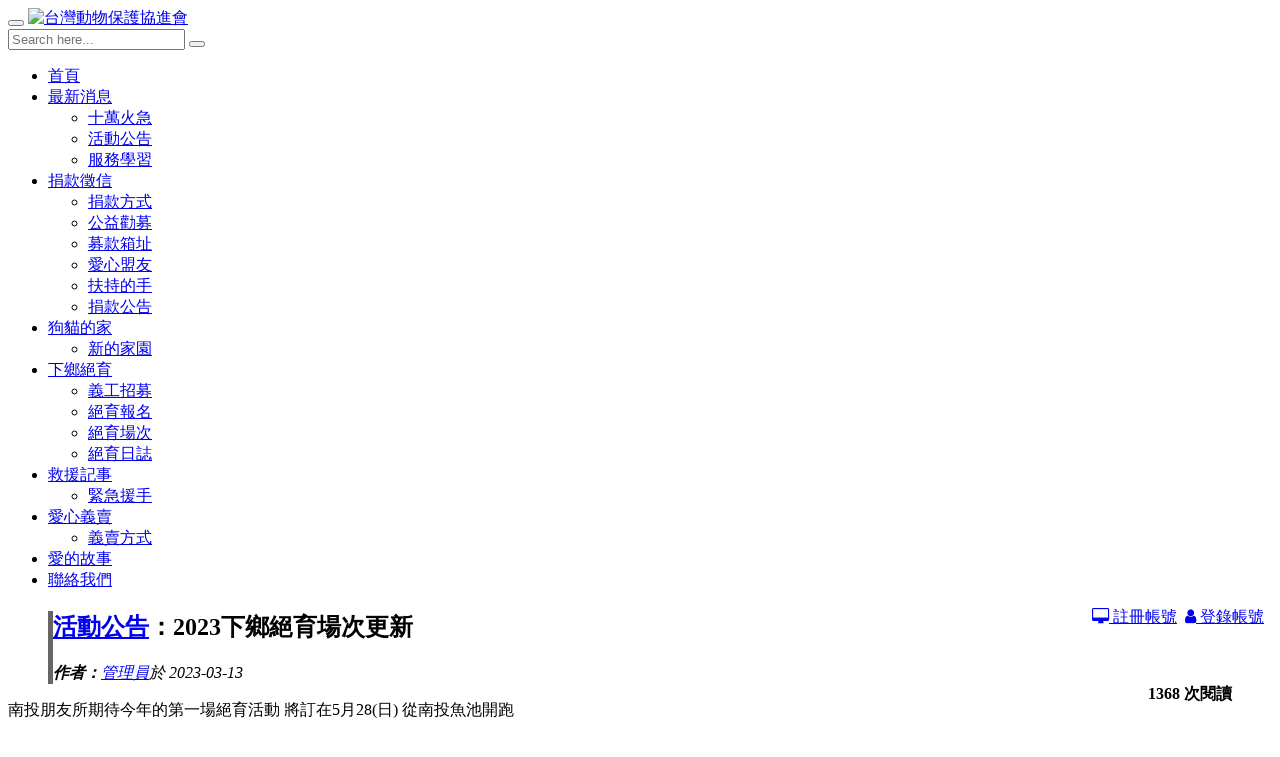

--- FILE ---
content_type: text/html; charset=UTF-8
request_url: https://www.tapadogs.org.tw/modules/news/article.php?storyid=606&uid=
body_size: 9149
content:
<!doctype html>
<html lang="zh-tw">
<head>
<meta charset="UTF-8">
<meta name="keywords" content="南投朋友所期待今年的第一場絕育活動,將訂在5月28日,從南投魚池開跑,目前已經開始受理報名，請當地朋友把握機會！,更多絕育場次仍在洽談協商當中，台中、苗栗目前也已有多場絕育活動可報名，如有最新的場次出爐，將會第一手公告在協會粉絲團以及官方line，請民眾持續鎖定！,為了有效率的解決流浪動物問題，目前協會將主力放在中部地區苗栗、台中、南投，目前暫無其他地區場次。,（其他地區場次可上網搜尋、詢問是否有當地的團體也有舉辦類似的絕育活動，同時希望將來我們有能力可以到更多地區服務為當地民眾、毛孩服務。）,#2023犬貓免費絕育活動,#歡迎轉貼分享,#請大家告訴大家,#下鄉絕育,#改變牠們的未來,#免費犬貓絕育,【2023下鄉絕育活動受理報名中】：,三月份：,0326（日）,台中外埔,四月份：,（六）,苗栗三義">
<meta name="description" content="2023下鄉絕育場次更新">
<meta name="robots" content="index,follow">
<meta name="rating" content="general">
<meta name="author" content="台灣動物保護協進會">
<meta name="generator" content="XOOPS">
<!--[if IE]><meta http-equiv="X-UA-Compatible" content="IE=edge"><![endif]-->
<meta name="viewport" content="width=device-width, initial-scale=1.0">

<!-- Owl Carousel Assets -->
<link href="https://www.tapadogs.org.tw/themes/CADCH_00004F/js/owl/owl.carousel.css" rel="stylesheet">
<link href="https://www.tapadogs.org.tw/themes/CADCH_00004F/js/owl/owl.theme.css" rel="stylesheet">

<!-- Add fancyBox -->
<link rel="stylesheet" href="https://www.tapadogs.org.tw/themes/CADCH_00004F/js/fancybox/jquery.fancybox.css?v=2.1.5" type="text/css" media="screen" />

<script src="https://www.tapadogs.org.tw/include/xoops.js" type="text/javascript"></script>
<script type="text/javascript" src="https://www.tapadogs.org.tw/class/textsanitizer/image/image.js"></script>
<script src="https://www.tapadogs.org.tw/browse.php?Frameworks/jquery/jquery.js" type="text/javascript"></script>
<script src="https://www.tapadogs.org.tw/browse.php?Frameworks/jquery/plugins/jquery.easing.1.3.js" type="text/javascript"></script>
<script src="https://www.tapadogs.org.tw/themes/CADCH_00004F/js/bootstrap.min.js" type="text/javascript"></script>
<link rel="stylesheet" href="https://www.tapadogs.org.tw/language/tchinese_utf8/style.css" type="text/css" />
<link rel="stylesheet" href="https://www.tapadogs.org.tw/media/font-awesome/css/font-awesome.min.css" type="text/css" />


<!-- Optionally add helpers - button, thumbnail and/or media -->
<link rel="stylesheet" href="https://www.tapadogs.org.tw/themes/CADCH_00004F/js/fancybox/helpers/jquery.fancybox-buttons.css?v=1.0.5" type="text/css" media="screen" />
<script type="text/javascript" src="https://www.tapadogs.org.tw/themes/CADCH_00004F/js/fancybox/jquery.fancybox.pack.js?v=2.1.5"></script>
<script type="text/javascript" src="https://www.tapadogs.org.tw/themes/CADCH_00004F/js/fancybox/helpers/jquery.fancybox-buttons.js?v=1.0.5"></script>
<script type="text/javascript" src="https://www.tapadogs.org.tw/themes/CADCH_00004F/js/fancybox/helpers/jquery.fancybox-media.js?v=1.0.6"></script>
<link rel="stylesheet" href="https://www.tapadogs.org.tw/themes/CADCH_00004F/js/fancybox/helpers/jquery.fancybox-thumbs.css?v=1.0.7" type="text/css" media="screen" />
<script type="text/javascript" src="https://www.tapadogs.org.tw/themes/CADCH_00004F/js/fancybox/helpers/jquery.fancybox-thumbs.js?v=1.0.7"></script>
<script type="text/javascript" src="https://www.tapadogs.org.tw/themes/CADCH_00004F/js/jquery.ui.totop.js"></script>

<link rel="shortcut icon" type="image/ico" href="https://www.tapadogs.org.tw/themes/CADCH_00004F/icons/favicon.ico" />
<link rel="icon" type="image/png" href="https://www.tapadogs.org.tw/themes/CADCH_00004F/icons/favicon.png" />

<link rel="stylesheet" type="text/css" href="https://www.tapadogs.org.tw/themes/CADCH_00004F/css/bootstrap.css">
<link rel="stylesheet" type="text/css" href="https://www.tapadogs.org.tw/themes/CADCH_00004F/css/xoops.css">
<link rel="stylesheet" type="text/css" href="https://www.tapadogs.org.tw/themes/CADCH_00004F/css/reset.css">
<link rel="stylesheet" type="text/css" href="https://www.tapadogs.org.tw/themes/CADCH_00004F/css/font-awesome.css">
<link rel="stylesheet" type="text/css" href="https://www.tapadogs.org.tw/themes/CADCH_00004F/css/ui.totop.css">
<link rel="stylesheet" type="text/css" href="https://www.tapadogs.org.tw/themes/CADCH_00004F/css/hovereffect.css">
<link rel="stylesheet" type="text/css" media="all" href="https://www.tapadogs.org.tw/themes/CADCH_00004F/style.css">
<link href="http://fonts.googleapis.com/css?family=Lato" rel="stylesheet" type="text/css" />

<script src="https://www.tapadogs.org.tw/themes/CADCH_00004F/js/jquery.mousewheel-3.0.6.pack.js"></script>
<script src="https://www.tapadogs.org.tw/themes/CADCH_00004F/js/owl/owl.carousel.js"></script>
<!--[if lt IE 9]>
    <script src="https://oss.maxcdn.com/libs/html5shiv/3.7.0/html5shiv.js"></script>
    <script src="https://oss.maxcdn.com/libs/respond.js/1.3.0/respond.min.js"></script>
    <script src="https://www.tapadogs.org.tw/themes/CADCH_00004F/js/selectivizr-min.js"></script>
<![endif]-->
<script src="https://www.tapadogs.org.tw/themes/CADCH_00004F/js/js.js"></script>
<link rel="alternate" type="application/rss+xml" title="" href="https://www.tapadogs.org.tw/backend.php">

<title>2023下鄉絕育場次更新 - 活動公告 - 新聞訊息 - 台灣動物保護協進會</title>

<!-- Add facebook og Start -->
<meta property="og:description" content="2023下鄉絕育場次更新" />
<meta property="og:title" content="2023下鄉絕育場次更新 - 活動公告 - 新聞訊息 - 台灣動物保護協進會" />
<meta property="og:image" content="https://www.tapadogs.org.tw/themes/CADCH_00004F/images/logo.png" />
<meta property="og:image" content="https://www.tapadogs.org.tw/uploads/news/1000/2/3d3d1174-08cc-7654.jpg" /><!-- Add facebook og End -->

<script type="text/javascript">
//<![CDATA[

$(document).ready(function() {
	/*
	var defaults = {
		containerID: 'toTop', // fading element id
		containerHoverID: 'toTopHover', // fading element hover id
		scrollSpeed: 1200,
		easingType: 'linear' 
	};
	*/
	$().UItoTop({ easingType: 'easeOutQuart' });
});

(function(d, s, id) {
  var js, fjs = d.getElementsByTagName(s)[0];
  if (d.getElementById(id)) return;
  js = d.createElement(s); js.id = id;
  js.src = "//connect.facebook.net/zh_TW/sdk.js#xfbml=1&version=v2.0";
  fjs.parentNode.insertBefore(js, fjs);
}(document, 'script', 'facebook-jssdk'));

//]]>
</script>    
</head>
    
<body id="news">

<div class="navbar-wrapper navbar-fixed-top navbar-border">
	<div class="navbar navbar-inverse navbar-static-top global-nav">
	<div class="container">
		<div class="navbar-header">
			<button data-target=".navbar-collapse" data-toggle="collapse" class="navbar-toggle" type="button">
				<span class="icon-bar"></span>
				<span class="icon-bar"></span>
				<span class="icon-bar"></span>
			</button>
			<a href="https://www.tapadogs.org.tw" class="navbar-brand xlogo" title="台灣動物保護協進會">
				<img src="https://www.tapadogs.org.tw/themes/CADCH_00004F/images/logo.png" alt="台灣動物保護協進會">
			</a>
		</div>
		<div class="navbar-collapse collapse">

			<form class="navbar-form navbar-right search" role="search" action="https://www.tapadogs.org.tw/search.php" method="get">
				<div class="input-group input-group-sm">
					<input type="text" name="query" class="form-control" placeholder="Search here...">
					<input type="hidden" name="action" class="form-control" value="results">
					<span class="input-group-btn">
						<button class="btn btn-default" type="submit"><span class="glyphicon glyphicon-search"></span></button>
					</span>
				</div>
			</form>

											<ul class="nav navbar-nav">
					<li class="dropdown">
	
		<a href="/" title="首頁">首頁</a>
		
	
</li>
<li class="dropdown">
	
		<a data-toggle="dropdown" class="dropdown-toggle" href="javascript:;" title="最新消息">最新消息<b class="caret"></b></a>
		
		<ul class="dropdown-menu">
						<li>
			<a href="/modules/pages/imperative" title="十萬火急">十萬火急</a>
			<!---->
		</li>
						<li>
			<a href="/modules/news/index.php?storytopic=1" title="活動公告">活動公告</a>
			<!---->
		</li>
						<li>
			<a href="/modules/news/index.php?storytopic=5" title="服務學習">服務學習</a>
			<!---->
		</li>
									</ul>
	
</li>
<li class="dropdown">
	
		<a data-toggle="dropdown" class="dropdown-toggle" href="javascript:;" title="捐款徵信">捐款徵信<b class="caret"></b></a>
		
		<ul class="dropdown-menu">
						<li>
			<a href="/modules/news/article.php?storyid=1" title="捐款方式">捐款方式</a>
			<!---->
		</li>
						<li>
			<a href="/modules/news/article.php?storyid=2" title="公益勸募">公益勸募</a>
			<!---->
		</li>
						<li>
			<a href="/modules/news/article.php?storyid=3" title="募款箱址">募款箱址</a>
			<!---->
		</li>
						<li>
			<a href="/modules/news/article.php?storyid=4" title="愛心盟友">愛心盟友</a>
			<!---->
		</li>
						<li>
			<a href="/modules/news/index.php?storytopic=2" title="扶持的手">扶持的手</a>
			<!---->
		</li>
						<li>
			<a href="/modules/news/index.php?storytopic=6" title="捐款公告">捐款公告</a>
			<!---->
		</li>
			</ul>
	
</li>
<li class="dropdown">
	
		<a data-toggle="dropdown" class="dropdown-toggle" href="javascript:;" title="狗貓的家">狗貓的家<b class="caret"></b></a>
		
		<ul class="dropdown-menu">
						<li>
			<a href="/modules/news/index.php?storytopic=7" title="新的家園">新的家園</a>
			<!---->
		</li>
			</ul>
	
</li>
<li class="dropdown">
	
		<a data-toggle="dropdown" class="dropdown-toggle" href="javascript:;" title="下鄉絕育">下鄉絕育<b class="caret"></b></a>
		
		<ul class="dropdown-menu">
						<li>
			<a href="/modules/news/article.php?storyid=5" title="義工招募">義工招募</a>
			<!---->
		</li>
						<li>
			<a href="/modules/news/article.php?storyid=6" title="絕育報名">絕育報名</a>
			<!---->
		</li>
						<li>
			<a href="/modules/news/article.php?storyid=7" title="絕育場次">絕育場次</a>
			<!---->
		</li>
						<li>
			<a href="/modules/news/index.php?storytopic=8" title="絕育日誌">絕育日誌</a>
			<!---->
		</li>
			</ul>
	
</li>
<li class="dropdown">
	
		<a data-toggle="dropdown" class="dropdown-toggle" href="javascript:;" title="救援記事">救援記事<b class="caret"></b></a>
		
		<ul class="dropdown-menu">
						<li>
			<a href="/modules/news/index.php?storytopic=9" title="緊急援手">緊急援手</a>
			<!---->
		</li>
			</ul>
	
</li>
<li class="dropdown">
	
		<a data-toggle="dropdown" class="dropdown-toggle" href="javascript:;" title="愛心義賣">愛心義賣<b class="caret"></b></a>
		
		<ul class="dropdown-menu">
						<li>
			<a href="/modules/news/article.php?storyid=8" title="義賣方式">義賣方式</a>
			<!---->
		</li>
			</ul>
	
</li>
<li class="dropdown">
	
		<a href="/modules/news/index.php?storytopic=10" title="愛的故事">愛的故事</a>
		
	
</li>
<li class="dropdown">
	
		<a href="/modules/liaise/" title="聯絡我們">聯絡我們</a>
		
	
</li>

				</ul>
							
		<!-- Split button Language -->
		<div class="navbar-right language">
													<div class="pull-right">
									<a href="#" data-toggle="modal" data-target="#mymodal_login" title="登錄帳號"><i class="fa fa-user"></i> 登錄帳號</a>&nbsp;&nbsp;
							</div>
			<div class="pull-right">
									<a href="https://www.tapadogs.org.tw/register.php" title="註冊帳號" target="_top"><i class="fa fa-desktop"></i> 註冊帳號</a>&nbsp;&nbsp;
							</div>
			<div class="pull-right">
							</div>
		</div>

		</div>
	</div>
	</div>
</div>
<!-- .navbar-wrapper -->

<div>
				</div>

	
<div class="container maincontainer">
<!--
-->
<!-- .home-message -->

<div class="row">
        
                        <div class="col-sm-9 col-md-9">
                        		<section role="main" class="news-item">
	<article role="article">
        
	<blockquote style="border-left:5px solid #666;">
		<h2 role="heading" class="news-no-image"><a href='https://www.tapadogs.org.tw/modules/news/index.php?storytopic=1'>活動公告</a>：2023下鄉絕育場次更新 </h2>
					<footer><cite title="Source Title"><em><strong>作者：</strong><a href="https://www.tapadogs.org.tw/userinfo.php?uid=2">管理員</a>於 2023-03-13</em></cite></footer>
			<strong class="pull-right hit-counter">1368 次閱讀</strong>
			</blockquote>
	
    	<div class="clearfix" style="margin-bottom:10px;">
		
		<p><span>南投朋友所期待今年的第一場絕育活動 將訂在5月28(日) 從南投魚池開跑</span></p><p>目前已經開始受理報名，請當地朋友把握機會！<br /><br />更多絕育場次仍在洽談協商當中，台中、苗栗目前也已有多場絕育活動可報名，如有最新的場次出爐，將會第一手公告在協會粉絲團以及官方LINE，請民眾持續鎖定！<br /><br />為了有效率的解決流浪動物問題，目前協會將主力放在中部地區(苗栗、台中、南投)，目前暫無其他地區場次。<br />（其他地區場次可上網搜尋、詢問是否有當地的團體也有舉辦類似的絕育活動，同時希望將來我們有能力可以到更多地區服務為當地民眾、毛孩服務。）<br /><span class="xv78j7m x112ta8">#2023犬貓免費絕育活動</span><br /><span class="xv78j7m x112ta8">#歡迎轉貼分享</span> <span class="xv78j7m x112ta8">#請大家告訴大家</span><br /><span class="xv78j7m x112ta8">#下鄉絕育</span> <span class="xv78j7m x112ta8">#改變牠們的未來</span> <br /><span class="xv78j7m x112ta8">#歡迎轉貼分享</span> <span class="xv78j7m x112ta8">#免費犬貓絕育</span><br /><br />【2023下鄉絕育活動-受理報名中】：<br />三月份：<br />03/26（日） 台中外埔<br />四月份：<br />04/08 （六） 苗栗三義<br />04/09 （日）台中大里<br />04/16 （日）台中豐原<br />04/29 （六）苗栗大湖<br />04/30 （日）台中東勢<br />五月份：<br />05/05（五） 苗栗頭屋<br />05/07（日） 台中龍井<br />05/28（日） 南投魚池<br />六月份<br />06/02（五） 苗栗銅鑼<br />......持續更新中<br /><br />協會從103年舉辦絕育活動至今，一場又一場的絕育活動，就是為了讓孤苦無依的生命不再源源不絕的誕生，過著跟媽媽一樣一輩子流浪挨餓、受苦受難的生活，只要你願意，我們都能成為拯救牠們命運的那個人。<br />活動持續更新中，請密切鎖定協會粉絲團及官方Line<br />歡迎大家轉貼分享，讓更多需要絕育資源的朋友能夠知道！<br />－－－－－－－－－－－－－－－－<br />｜報名須知｜<br />◆ 活動都須提前電話、Line預約報名，不接受現場報名。<br />（完成報名後不會再電話通知，請民眾遵照交代的報到時間及注意事項前往活動現場。)<br />◆ 本活動不僅會完成絕育手術，<span class="xv78j7m x112ta8">#同時也會施打狂犬病疫苗及晶片</span>，完成防疫以及落實飼主責任。<br />(活動都需配合當日現場結紮，無單獨施打晶片、狂犬病之服務)<br />◆ 本活動僅適用於一般土狗、土貓<br />（因名種、混名種犬貓易有先天遺傳疾病，手術風險較高，因此此活動不受理純種、混名種犬貓報名）<br />◆如動物有隱睪、疝氣問題，因處理上需要更多的時間，手術時程過長會導致動物的風險性較高，因此不受理有隱睪、疝氣問題之犬貓。<br />◆為了有效率的解決流浪動物問題，協會目前將主力放在中部地區，目前 <span class="xv78j7m x112ta8">#暫無台中</span>、<span class="xv78j7m x112ta8">#苗栗</span>、<span class="xv78j7m x112ta8">#南投以外其他場次</span><br />◆活動當日都須提供身分證影本為寵物登記使用，飼主須當縣市戶籍(區域不限)、年滿18歲。<br />－－－－－－－－－－－－－－－－<br />｜報名方式｜<br />電話報名：0970-831318( 請於上班時間來電)<br />Line報名：@tnvr99520 要加@喔！<br />點網址就能+：https://lin.ee/rdoMnhLI<br />－－－－－－－－－－－－－－－－<br />協會正盡所能的幫助這些生命，讓牠們的下一代不再陷入悲苦輪迴，<br />如果您看見我們的努力，歡迎您用自己的力量幫助我們<br />《購買協會義賣品時，更同時幫助更多浪浪！》<br />蝦皮拍賣：https://shopee.tw/anita810707<br />《捐款支持協會，成為孩子們的 <span class="xv78j7m x112ta8">#及食雨</span> 以及 <span class="xv78j7m x112ta8">#溫暖醫靠</span>》<br />愛心捐款方式：https://reurl.cc/RbkpnG</p>
	</div>

	<div class="row">
		<div class="col-md-1"></div>
		<div class="col-md-10">
							<img src="https://www.tapadogs.org.tw/uploads/news/1000/2/3d3d1174-08cc-7654.jpg" alt="2023下鄉絕育場次更新" class="img-responsive center">
					</div>
		<div class="col-md-1"></div>
	</div>

	<div class="text-center" style="margin-top:40px;">
		<div id="fb-root"></div>
		<div class="fb-like" data-href="https://www.tapadogs.org.tw/modules/news/article.php?storyid=606" data-layout="box_count" data-action="like" data-show-faces="false" data-share="true"></div>
	</div>

    </article>

</section>

<!-- Modal Image -->
<div class="modal fade" id="myModal" tabindex="-1" role="dialog" aria-labelledby="myModalLabel" aria-hidden="true">
  <div class="modal-dialog">
    <div class="modal-content">
      <div class="modal-header">
        <button type="button" class="close" data-dismiss="modal" aria-hidden="true">&times;</button>
        <h4 class="modal-title" id="myModalLabel">2023下鄉絕育場次更新</h4>
      </div>
      <div class="modal-body">
       <img src="" alt="2023下鄉絕育場次更新" class="img-responsive">
      </div>
      <div class="modal-footer">
        <button type="button" class="btn btn-default" data-dismiss="modal">Close</button>
      </div>
    </div><!-- .modal-content -->
  </div><!-- .modal-dialog -->
</div><!-- .modal -->

<style>
@media (max-width: 768px) {
	.fb-like span{
		-webkit-transform: scale(1.5, 1.5);
		-moz-transform: scale(1.5, 1.5);
		-ms-transform: scale(1.5, 1.5);
		-o-transform: scale(1.5, 1.5);
		transform: scale(1.5, 1.5);
	}
}
</style>

<div class="row xoops-news-navigation">
        <div class="col-xs-6 text-left">
            <a href="https://www.tapadogs.org.tw/modules/news/article.php?storyid=605" title="【三月份 台中．苗栗－免費狂犬疫苗、晶片注射活動】">
            <span class="glyphicon glyphicon-circle-arrow-left"></span> 上一篇
        </a>
    </div>

<div class="col-xs-6 text-right">
            <a href="https://www.tapadogs.org.tw/modules/news/article.php?storyid=607" title="111年12月捐款">
            下一篇 <span class="glyphicon glyphicon-circle-arrow-right"></span>
        </a>
    </div>
    	
</div><!-- .row -->
    
<div class="xoops-news-icons aligncenter">
       
	</div>
    



<div class="comments-nav">

</div>





    
    <div class="row">
            <div class="col-sm-12 col-md-12">
        			           	</div>
                    </div>
</div>    
    <div class="col-sm-3 col-md-3 xoops-side-blocks">
            <aside>
                        <div class="row" style="margin-bottom:-20px;">				<div class="col-md-12 home-news-loop">	<a href="https://www.facebook.com/tapa119" title="台灣動物保護協進會粉絲團" target="_blank">		<div class="banner-thumbnails nc_banner_block">			<img src="https://www.tapadogs.org.tw/uploads/nc_vision/1000/2/163790735983.jpg" alt="協會粉絲團" class="img-responsive">			<div class="banner_title hidden-sm">協會粉絲團</div>		</div>	</a>	</div>		<div class="col-md-12 home-news-loop">	<a href="https://lin.ee/rdoMnhLI" title="犬貓免費絕育活動" target="_blank">		<div class="banner-thumbnails nc_banner_block">			<img src="https://www.tapadogs.org.tw/uploads/nc_vision/1000/2/163712180874.jpg" alt="加入協會官方LINE，報名免費犬貓絕育活動" class="img-responsive">			<div class="banner_title hidden-sm">加入協會官方LINE，報名免費犬貓絕育活動</div>		</div>	</a>	</div>		<div class="col-md-12 home-news-loop">	<a href="https://p.ecpay.com.tw/C27D042" title="線上捐款請點我" target="_blank">		<div class="banner-thumbnails nc_banner_block">			<img src="https://www.tapadogs.org.tw/uploads/nc_vision/1000/2/163712286118.jpg" alt="<strong>單次線上捐款請點我</strong>" class="img-responsive">			<div class="banner_title hidden-sm"><strong>單次線上捐款請點我</strong></div>		</div>	</a>	</div>		<div class="col-md-12 home-news-loop">	<a href="https://payment.ecpay.com.tw/QuickCollect/PayData?j2FolDp1s0gulqBArEA7OmJKw%2bufx6fEEF5BXj5t9sM%3d" title="定期定額助毛孩" target="_blank">		<div class="banner-thumbnails nc_banner_block">			<img src="https://www.tapadogs.org.tw/uploads/nc_vision/1000/2/170885962013.jpg" alt="<strong>【每個月自動扣款助毛孩】</strong><br>歡迎您用定期定額的方式幫助毛孩<br>完成後將每 1 個月扣款 1 次，成功扣款 12 次後結束<br>" class="img-responsive">			<div class="banner_title hidden-sm"><strong>【每個月自動扣款助毛孩】</strong><br>歡迎您用定期定額的方式幫助毛孩<br>完成後將每 1 個月扣款 1 次，成功扣款 12 次後結束<br></div>		</div>	</a>	</div>		<div class="col-md-12 home-news-loop">	<a href="https://shopee.tw/anita810707" title="協會蝦皮賣場" target="_blank">		<div class="banner-thumbnails nc_banner_block">			<img src="https://www.tapadogs.org.tw/uploads/nc_vision/1000/2/170573717291.jpg" alt="協會蝦皮賣場，歡迎您用行動支持我們" class="img-responsive">			<div class="banner_title hidden-sm">協會蝦皮賣場，歡迎您用行動支持我們</div>		</div>	</a>	</div>		<div class="col-md-12 home-news-loop">	<a href="https://myship.7-11.com.tw/general/detail/GM2401049247977" title="台灣動物保護協進會蝦皮拍賣專區" target="_blank">		<div class="banner-thumbnails nc_banner_block">			<img src="https://www.tapadogs.org.tw/uploads/nc_vision/1000/2/170436018316.jpg" alt="<strong>協會賣貨便賣場</strong>，歡迎您用行動支持我們<br>" class="img-responsive">			<div class="banner_title hidden-sm"><strong>協會賣貨便賣場</strong>，歡迎您用行動支持我們<br></div>		</div>	</a>	</div>		<div class="col-md-12 home-news-loop">	<a href="https://www.tapadogs.org.tw/modules/news/article.php?storyid=657&uid=" title="街口支付" target="_blank">		<div class="banner-thumbnails nc_banner_block">			<img src="https://www.tapadogs.org.tw/uploads/nc_vision/1000/2/172838767576.png" alt="手機下載街口APP，公益隨時捐" class="img-responsive">			<div class="banner_title hidden-sm">手機下載街口APP，公益隨時捐</div>		</div>	</a>	</div>		<div class="col-md-12 home-news-loop">	<a href="http://www.atayal.com.tw/" title="泰雅渡假村" target="_blank">		<div class="banner-thumbnails nc_banner_block">			<img src="https://www.tapadogs.org.tw/uploads/nc_vision/1000/2/144979780834.jpg" alt="感謝有您-泰雅渡假村" class="img-responsive">			<div class="banner_title hidden-sm">感謝有您-泰雅渡假村</div>		</div>	</a>	</div>		<div class="col-md-12 home-news-loop">	<a href="http://www.world-d.tw/" title="沃德設計" target="_blank">		<div class="banner-thumbnails nc_banner_block">			<img src="https://www.tapadogs.org.tw/uploads/nc_vision/1000/2/144979823213.jpg" alt="感謝有您-沃德設計" class="img-responsive">			<div class="banner_title hidden-sm">感謝有您-沃德設計</div>		</div>	</a>	</div>		<div class="col-md-12 home-news-loop">	<a href="https://www.bertedu.com/official/index.php" title="伯特企管顧問有限公司" target="_blank">		<div class="banner-thumbnails nc_banner_block">			<img src="https://www.tapadogs.org.tw/uploads/nc_vision/1000/2/163712334611.jpg" alt="感謝有您-伯特企管顧問有限公司" class="img-responsive">			<div class="banner_title hidden-sm">感謝有您-伯特企管顧問有限公司</div>		</div>	</a>	</div>	</div><script type="text/javascript">$(this).ready(function(){	$(".nc_banner_block").hover(function(){		$(this).find(".banner_title").animate({'bottom': 0,'opacity':1}, 'slow', 'easeOutBounce');	}, function() {		$(this).find(".banner_title").animate({'bottom': -60,'opacity':0.5}, 'fast', 'easeOutBounce');	});});</script><style>.nc_banner_block{position:relative;z-index:1;}.banner_title{	position:absolute;	bottom:-60px;	color:#FFF;	display:block;	width:100%;	height:80px;	padding:0px 2px;	background-color:#000;	opacity:0.4;	z-index:2;}div.banner-thumbnails {height:auto; overflow:hidden; border: 3px solid #EEE;}div.banner-thumbnails img{position:relative; width:100%; height:auto;}div.home-news-loop:hover div.banner-thumbnails img{    -webkit-transform: scale(1.1, 1.1);    -moz-transform: scale(1.1, 1.1);    -ms-transform: scale(1.1, 1.1);    -o-transform: scale(1.1, 1.1);    transform: scale(1.1, 1.1);}div.home-news-loop div.banner-thumbnails img,div.home-news-loop:hover div.banner-thumbnails img{    -webkit-transition: all 0.9s;    -moz-transition: all 0.9s;    -o-transition: all 0.9s;    transition: all 0.9s;}</style>
        </aside>
    </div>
</div>

</div><!-- .maincontainer -->


<footer class="footer">
	<span class="social clearfix">
		<a href="https://www.tapadogs.org.tw/modules/liaise/" target="_top" title="聯絡我們">
			<span class="fa-stack fa-lg">
				<i class="fa fa-square-o fa-stack-2x"></i>
				<i class="fa fa-envelope fa-stack-1x" style="font-size:14px;margin-top:-2px;"></i>
			</span>
		</a>
		<a href="tel:0970831318" target="_blank" title="Phone">
			<span class="fa-stack fa-lg">
				<i class="fa fa-square-o fa-stack-2x"></i>
				<i class="fa fa-phone fa-stack-1x"></i>
			</span>
		</a>
		<a href="https://www.tapadogs.org.tw" title="台灣動物保護協進會">
			<img src="https://www.tapadogs.org.tw/themes/CADCH_00004F/images/footer_logo.png" alt="台灣動物保護協進會" style="margin-left:10px;">
		</a>
	</span>
	<!--物資代收處：彰化縣福興鄉彰鹿路六段546巷5號(導航請導日新國小)&nbsp;&nbsp;-->聯絡電話：0970-831318&nbsp;&nbsp;公益勸募許可字號：衛部救字第 1121361166號<br />
捐款帳號：凱基商業銀行(銀行代碼809)&nbsp;&nbsp;台中分行&nbsp;&nbsp;600-401-000-02461&nbsp;&nbsp;戶名：台灣動物保護協進會<br />



<script>
  (function(i,s,o,g,r,a,m){i['GoogleAnalyticsObject']=r;i[r]=i[r]||function(){
  (i[r].q=i[r].q||[]).push(arguments)},i[r].l=1*new Date();a=s.createElement(o),
  m=s.getElementsByTagName(o)[0];a.async=1;a.src=g;m.parentNode.insertBefore(a,m)
  })(window,document,'script','//www.google-analytics.com/analytics.js','ga');

  ga('create', 'UA-70455470-1', 'auto');
  ga('send', 'pageview');

</script>
	<div>
		Powered by <a href="http://www.xoops.org.tw" title="The XOOPS TW Project" target="_blank">XOOPS</a> &#169; 2018 <a href="https://www.wr.com.tw/modules/answer/category/1" target="_blank" title="WR">網站建置</a> : <a href="https://www.cadch.com/modules/news/article.php?storyid=96" target="_top" title="公益團體響應式網頁設計：台灣動物保護協進會 - 作品介紹 - 新聞訊息 - CADCH網頁設計公司">網頁設計</a>&nbsp;
					<a href="#" data-toggle="modal" data-target="#mymodal_login" title="登錄帳號">登錄帳號</a>
			</div>
</footer>

<!-- mymodal_login Start -->
<div class="modal fade" id="mymodal_login" tabindex="-1" role="dialog" aria-labelledby="myModalLabel" aria-hidden="true">
<div class="modal-dialog">
<div class="modal-content">
	<div class="modal-header">
		<button type="button" class="close" data-dismiss="modal"><span aria-hidden="true">&times;</span><span class="sr-only">Close</span></button>
		<h4 class="modal-title" id="myModalLabel">登錄帳號</h4>
	</div>
	<div class="modal-body">

		<form action="https://www.tapadogs.org.tw/user.php?op=login" method="post" class="form-horizontal" role="form">
			<div class="form-group">
				<label for="login_form-login" class="col-sm-2 control-label">會員帳號</label>
				<div class="col-sm-10">
				<input type="text" name="uname" class="form-control" id="login_form-login" placeholder="會員帳號">
				</div>
			</div>
			<div class="form-group">
				<label for="login_form-password" class="col-sm-2 control-label">會員密碼</label>
				<div class="col-sm-10">
				<input type="password" name="pass" class="form-control" id="login_form-password" placeholder="會員密碼">
				</div>
			</div>
			<div class="form-group">
				<div class="col-sm-offset-2 col-sm-10">
				<div class="checkbox">
					<label>
					<input type="checkbox" name="rememberme" value="On" checked /> 記住登錄資訊
					</label>
				</div>
				</div>
			</div>
			<div class="form-group">
				<div class="col-sm-offset-2 col-sm-10">
				<button type="submit" class="btn btn-default" title="登錄">登錄</button>
				</div>
			</div>
		</form>

	</div>
<div class="modal-footer">
	<a href="https://www.tapadogs.org.tw/user.php#lost" title="忘記密碼" class="btn btn-warning" role="button">忘記密碼</a>
	<a href="https://www.tapadogs.org.tw/register.php" title="註冊帳號" class="btn btn-warning" role="button">註冊帳號</a>
	<button type="button" class="btn btn-default" data-dismiss="modal" title="Close">Close</button>
</div>
</div>
</div>
</div>
<!-- mymodal_login End -->


</body>
</html>

--- FILE ---
content_type: text/plain
request_url: https://www.google-analytics.com/j/collect?v=1&_v=j102&a=2066632489&t=pageview&_s=1&dl=https%3A%2F%2Fwww.tapadogs.org.tw%2Fmodules%2Fnews%2Farticle.php%3Fstoryid%3D606%26uid%3D&ul=en-us%40posix&dt=2023%E4%B8%8B%E9%84%89%E7%B5%95%E8%82%B2%E5%A0%B4%E6%AC%A1%E6%9B%B4%E6%96%B0%20-%20%E6%B4%BB%E5%8B%95%E5%85%AC%E5%91%8A%20-%20%E6%96%B0%E8%81%9E%E8%A8%8A%E6%81%AF%20-%20%E5%8F%B0%E7%81%A3%E5%8B%95%E7%89%A9%E4%BF%9D%E8%AD%B7%E5%8D%94%E9%80%B2%E6%9C%83&sr=1280x720&vp=1280x720&_u=IEBAAEABAAAAACAAI~&jid=913876926&gjid=740115138&cid=1971692153.1769050805&tid=UA-70455470-1&_gid=440662273.1769050805&_r=1&_slc=1&z=501131060
body_size: -451
content:
2,cG-BD79W9CD1M